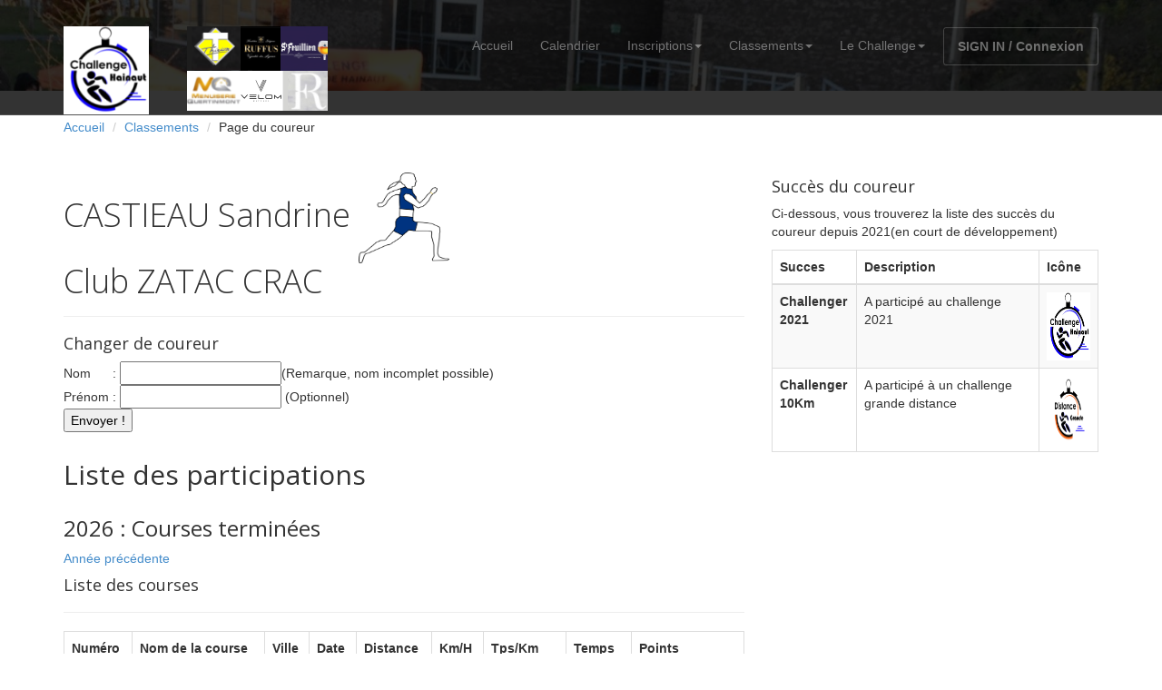

--- FILE ---
content_type: text/html; charset=UTF-8
request_url: https://challengehainaut.be/coureur.php?coId=791
body_size: 3649
content:

	<!DOCTYPE html>
	<html lang="fr">
	<head>

        <head>
        <!-- Google Tag Manager -->
            <script>(function(w,d,s,l,i){w[l]=w[l]||[];w[l].push({'gtm.start':
            new Date().getTime(),event:'gtm.js'});var f=d.getElementsByTagName(s)[0],
            j=d.createElement(s),dl=l!='dataLayer'?'&l='+l:'';j.async=true;j.src=
            'https://www.googletagmanager.com/gtm.js?id='+i+dl;f.parentNode.insertBefore(j,f);
            })(window,document,'script','dataLayer','GTM-P9C7Q6QK');</script>
            <!-- End Google Tag Manager -->
            
    <title>Challenge Hainaut - Coureur</title>
  
</head>

		<meta charset="utf-8">
		<meta name="viewport"    content="width=device-width, initial-scale=1.0">
		<meta name="description" content="Challenge de jogging de la Province du Hainaut">
		<meta name="author"      content="Maxime Doyen">
		
          <meta property="og:title" content="Challenge Hainaut - Coureur" />
          <meta property="og:description" content="Le site du challenge de jogging en Hainaut" />
          <meta property="og:image" content="https://challengehainaut.be/assets/images/logo.png" />
          <meta property="og:url" content="www.challengehainaut.be" />
            
          <meta name="twitter:card" content="summary_large_image" />
          <meta name="twitter:title" content="Challenge Hainaut - Coureur" />
          <meta name="twitter:description" content="Le site du challenge de jogging en Hainaut" />
          <meta name="twitter:image" content="https://challengehainaut.be/assets/images/logo.png" />

		<title>Challenge Hainaut - Coureur</title>

		<link rel="shortcut icon" href="assets/images/gt_favicon.png">
		
		<link rel="stylesheet" media="screen" href="http://fonts.googleapis.com/css?family=Open+Sans:300,400,700">
		<link rel="stylesheet" href="assets/css/bootstrap.min.css">
		<link rel="stylesheet" href="assets/css/font-awesome.min.css">

		<!-- Custom styles for our template -->
		<link rel="stylesheet" href="assets/css/bootstrap-theme.css" media="screen" >
		<link rel="stylesheet" href="assets/css/main.css">

		<!-- HTML5 shim and Respond.js IE8 support of HTML5 elements and media queries -->
		<!--[if lt IE 9]>
		<script src="assets/js/html5shiv.js"></script>
		<script src="assets/js/respond.min.js"></script>
		<![endif]-->
	</head>

	<body class="home">
        <!-- Google Tag Manager (noscript) -->
        <noscript><iframe src="https://www.googletagmanager.com/ns.html?id=GTM-P9C7Q6QK"
        height="0" width="0" style="display:none;visibility:hidden"></iframe></noscript>
        <!-- End Google Tag Manager (noscript) -->
        		<!-- Fixed navbar -->
		<div class="navbar navbar-inverse navbar-fixed-top headroom" >
			<div class="container">
				<div class="navbar-header">
					<!-- Button for smallest screens -->
					<button type="button" class="navbar-toggle" data-toggle="collapse" data-target=".navbar-collapse"><span class="icon-bar"></span> <span class="icon-bar"></span> <span class="icon-bar"></span> </button>
                    <a class="navbar-brand" href="index.php"><img src="assets/images/logo.png" alt="Challenge Hainaut"> &nbsp; &nbsp; &nbsp; </a>
    					    <a class="navbar-brand" href="" target="_blank" > &nbsp;<img src="assets/images/logo-sponsors.png" alt="sponsors"></a>
				</div>
				<div class="navbar-collapse collapse">
					<ul class="nav navbar-nav pull-right"><li><a href="index.php">Accueil</a></li><li><a href="calendrier.php">Calendrier</a></li>
						<li class="dropdown">
							<a href="#" class="dropdown-toggle" data-toggle="dropdown">Inscriptions<b class="caret"></b></a>
							<ul class="dropdown-menu"><li><a href="inscription.php">Au challenge</a></li><li><a href="inscriptionCourseChoix.php">A une course</a></li>					
							</ul>
						</li>
					<li class="dropdown">
							<a href="#" class="dropdown-toggle" data-toggle="dropdown">Classements<b class="caret"></b></a>
							<ul class="dropdown-menu"><li><a href="classements.php">Généraux</a></li><li><a href="resultats.php">D'une course</a></li><li class="active"><a href="#">D'un coureur</a></li><li><a href="classementsClub.php">D'un club</a></li><li><a href="historique.php">Historique</a></li>		
							</ul>
						</li>
						<li class="dropdown">
							<a href="#" class="dropdown-toggle" data-toggle="dropdown">Le Challenge<b class="caret"></b></a>
							<ul class="dropdown-menu"><li><a href="reglement.php">Réglement</a></li><li><a href="palmares.php">Palmares</a></li><li><a href="communaute.php">Communauté</a></li><li><a href="statistiques.php">Statistiques</a></li><li><a href="remiseDesPrix.php">Remise Des Prix</a></li></ul>
						</li><li><a class="btn" href="signin.php">SIGN IN / Connexion</a></li>
					</ul>
				</div><!--/.nav-collapse -->
			</div>
		</div> 
		<!-- /.navbar -->
	<script src="tri.js" async></script>
	<header id="head" class="secondary"></header>

	<!-- container -->
	<div class="container">



		<ol class="breadcrumb">
			<li><a href="index.php">Accueil</a></li>
			<li><a href="classements.php">Classements</a></li>
			<li>Page du coureur</li>
		</ol>

		<div class="row">	
		
					
		<!-- Article main content -->
		<article class="col-md-8 maincontent">
		<header class="page-header">
			<h1 class="page-title">CASTIEAU Sandrine <img src="assets/images/fe.png" width="100" height="100"/></br>Club ZATAC CRAC</h1>
		</header>
			<p>
						
			<h4>Changer de coureur</h4> 
        		<form action="coureur.php" method="get">
                    Nom &nbsp;&nbsp;&nbsp;&nbsp; : <input name="lastName"/>(Remarque, nom incomplet possible)<br/>
					Prénom : <input name="firstName"/> (Optionnel)<br/>
					<input type="submit" value="Envoyer !" /><br/>
				</form>
			
			<h2>Liste des participations</h2>
			<h3>2026 : Courses terminées</h3><a href="coureur.php?coId=791&year=2025">Année précédente</a><h4>Liste des courses</h4><table id="dtBasicExample" class="table table-bordered table-striped table-sm table-hover"><thead><tr><th scope="col">Numéro</th><th scope="col">Nom de la course</th><th scope="col">Ville</th><th scope="col">Date</th><th scope="col">Distance</th><th scope="col">Km/H</th><th scope="col">Tps/Km</th><th scope="col">Temps</th><th scope="col">Points</th></tr></thead><tbody><hr/><tr><th scope="row"><U>Total</U></th><th scope="row">0 course(s)</th><th></th><td></td><td>0 Km</td><td>NAN</td><td>NAN'NAN''</td><td><b>0:00:00</b></td><td>Voir ci-dessous</td></tr></table></p><h4>Résumé de l'année</h4><table id="dtBasicExample" class="table table-bordered table-striped table-sm table-hover"><thead><tr><th scope="col">Distance</th><th scope="col">Dossard</th><th scope="col">Nb P</th><th scope="col">Nb C</th><th scope="col">Points à améliorer</th><th scope="col">Points totaux</th></tr></thead><tbody><tr><th scope="row"></th><th scope="row"></th><td> (0 points)</td><td> (0 points + 0 bonus)</td><td><b></b></td><td></td></tr></table></p><h4>Classements</h4><table id="dtBasicExample" class="table table-bordered table-striped table-sm table-hover"><thead><tr><th scope="col">Classement général</th><th scope="col">Place</th><th scope="col"> </th><th scope="col">Catégorie</th><th scope="col">Pl.Catég</th></tr></thead><tbody><tr><th scope="row"><a href="https://challengehainaut.be/classementsHF.php?distance=&sexe=H&year=2026">Hommes</a></th><td></td><td> </td><td><a href="https://challengehainaut.be/classementsByCateg.php?distance=&categ=&year=2026"></a></td><td></td></tr></table></p>			
				</article>
			<!-- /Article -->
			
						<!-- Sidebar -->
			<aside class="col-md-4 sidebar sidebar-right">

				<div class="row widget">
					<div class="col-xs-12">
						<h4>Succès du coureur</h4>
						<p>Ci-dessous, vous trouverez la liste des succès du coureur depuis 2021(en court de développement)<br/>
						<table id="dtBasicExample" class="table table-bordered table-striped table-sm table-hover"><thead><tr><th scope="col">Succes</th><th scope="col">Description</th><th scope="col">Icône</th></tr></thead><tbody><tr><th scope="row">Challenger 2021</th><td>A particip&eacute; au challenge 2021</td><td><img src="assets/images/iconeSucces/13.png" width="75" height="75"/></td></tr><tr><th scope="row">Challenger 10Km</th><td>A particip&eacute; &agrave; un challenge grande distance</td><td><img src="assets/images/iconeSucces/15.png" width="75" height="75"/></td></tr></table></p>						<!-- TODO -->
						</p>
					</div>
				</div>
					

			</aside>
			
			
			
		</div>
	</div>	<!-- /container -->
	

	<!-- Social links. @TODO: replace by link/instructions in template -->
	<section id="social">
		<div class="container">
			<div class="wrapper clearfix">
				<!-- AddThis Button BEGIN -->
				<div class="addthis_toolbox addthis_default_style">
				<a class="addthis_button_facebook_like" fb:like:layout="button_count"></a>
				<a class="addthis_button_tweet"></a>
				<a class="addthis_button_linkedin_counter"></a>
				<a class="addthis_button_google_plusone" g:plusone:size="medium"></a>
				</div>
				<!-- AddThis Button END -->
			</div>
		</div>
	</section>
	<!-- /social links -->


	<footer id="footer" class="top-space">

		<div class="footer1">
			<div class="container">
				<div class="row">
					
					<div class="col-md-3 widget">
						<h3 class="widget-title">Contact</h3>
						<div class="widget-body">
							<p>+32(0)471 80 11 77<br>
								<a href="mailto:#">secretariat@challengehainaut.be</a><br>
								<br>
								31 rue du Fief, 6150 Anderlues
							</p>	
						</div>
					</div>

					<div class="col-md-3 widget">
						<h3 class="widget-title">Suivez-nous</h3>
						<div class="widget-body">
							<p class="follow-me-icons">
								<a href="https://www.strava.com/clubs/challengehainaut?utm_source=challengehainaut.be&utm_medium=widget&utm_campaign=club_share&utm_content=596552"><img src="assets/images/strava.png" alt="Strava"></a>
								<a href="https://www.facebook.com/groups/165839706908178/" target="_blank"><i class="fa fa-facebook fa-2"></i></a>
							</p>	
						</div>
					</div>

					<div class="col-md-6 widget">
						<h3 class="widget-title">Qui sommes-nous ?</h3>
						<div class="widget-body">
							<p>Le Challenge de la Province du Hainaut est une ASBL dirigée par un comité de bénévoles</p>
							<p>Outre le sport pour tous, les organisations des joggings sont souvent des associations sociales, luttant pour des bonnes causes</p>
						</div>
					</div>

				</div> <!-- /row of widgets -->
			</div>
		</div>

		<div class="footer2">
			<div class="container">
				<div class="row">
					
					<div class="col-md-6 widget">
						<div class="widget-body">
							<p class="simplenav">
								<a href="index.php">Accueil</a> | 
								<a href="inscription.php">Inscriptions</a> |
								<a href="classements.php">Classements généraux</a> |
								<a href="resultats.php">Classement d'une course</a> |
								<a class="btn" href="signin.html">SIGN IN / Connexion</a>
							</p>
						</div>
					</div>

					<div class="col-md-6 widget">
						<div class="widget-body">
							<p class="text-right">
								Copyright &copy; 2021, Maxime Doyen. Designed by <a href="http://gettemplate.com/" rel="designer">gettemplate</a> 
								Adapted from a free licence in agreement to https://creativecommons.org/licenses/by/3.0/
							</p>
						</div>
					</div>

				</div> <!-- /row of widgets -->
			</div>
		</div>

	</footer>	
		
	<!-- JavaScript libs are placed at the end of the document so the pages load faster -->
	<script src="http://ajax.googleapis.com/ajax/libs/jquery/1.10.2/jquery.min.js"></script>
	<script src="http://netdna.bootstrapcdn.com/bootstrap/3.0.0/js/bootstrap.min.js"></script>
	<script src="assets/js/headroom.min.js"></script>
	<script src="assets/js/jQuery.headroom.min.js"></script>
	<script src="assets/js/template.js"></script>
</body>
</html>